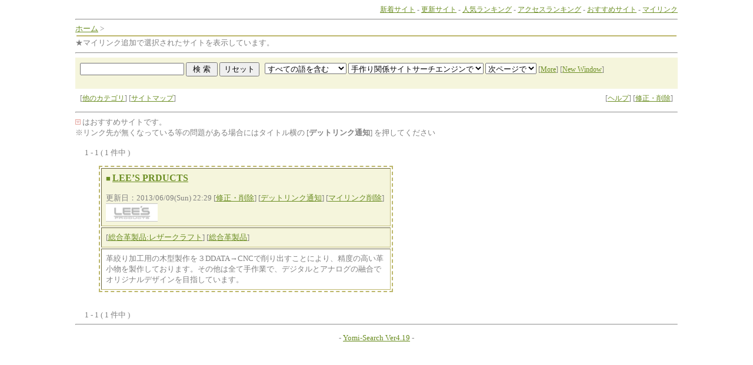

--- FILE ---
content_type: text/html
request_url: http://artist.advance21.net/hobby/yomi.cgi?mylinkact=add&mylinkid=2371
body_size: 2342
content:
<html>
<head>
<!-- �� -->
<title></title>
<LINK rel="stylesheet" href="http://artist.advance21.net/hobby/html/style.css" type="text/css">
<script language="javascript">
<!--
function ch_type(sel){
// onchange�ŃE�B���h�E���J�����@��I��
var form=document.form1;
var open_type=sel.options[sel.selectedIndex].value;
if(open_type==1){form.target="_blank";}
else{form.target="";}
}
//-->
</script>
</head>
<body><a name=top></a>

<!-- ���j���[�o�[ -->
<div align=right><font id=small>
<a href="http://artist.advance21.net/hobby/yomi.cgi?mode=new">�V���T�C�g</a> - 
<a href="http://artist.advance21.net/hobby/yomi.cgi?mode=renew">�X�V�T�C�g</a> - 
<a href="http://artist.advance21.net/hobby/rank.cgi">�l�C�����L���O</a> - 
<a href="http://artist.advance21.net/hobby/rank.cgi?mode=rev">�A�N�Z�X�����L���O</a> - 
<a href="http://artist.advance21.net/hobby/yomi.cgi?mode=m1">�������߃T�C�g</a> - 
<a href="http://artist.advance21.net/hobby/yomi.cgi?mode=mylink">�}�C�����N</a> 
</font></div>
<hr>


<!-- �i�r�Q�[�V�����o�[ -->
<a href="http://artist.advance21.net/">�z�[��</a> &gt; 


<table width=100%><tr><td id="title-bar">
<b></b>
</td></tr></table>

���}�C�����N�ǉ��őI�����ꂽ�T�C�g��\�����Ă��܂��B
<!-- �y�[�W���i�̌����t�H�[�� -->
<hr>
<table width="100%" cellpadding=8 cellspacing=0 border=0>
<tr id="mid-bar">
<td colspan=2>
	<form action="http://artist.advance21.net/hobby/search.cgi" method=get  target="" name="form1">
	<input type=hidden name=mode value=search>
	<input type=hidden name=page value=1>
	<input type=hidden name=sort value=mark>	
	
	<input type=text name=word value="" size="20"> <input type=submit value=" �� �� "> <input type=reset value="���Z�b�g">
	&nbsp;
	<select name=method>
		<option value="and" selected>���ׂĂ̌���܂�
		<option value="or">�����ꂩ�̌���܂�
	</select>
	<select name=engine>
<option value="pre" selected>����֌W�T�C�g�T�[�`�G���W����
<option value="yahoo">Yahoo!��
<option value="google">Google��
<option value="infoseek">Infoseek��
<option value="goo">goo��
<option value="lycos">Lycos��
<option value="inetguide">iNET Guide��
<option value="excite">Excite��
<option value="joy">J.O.Y.��
<option value="csj">CSJ What's Best!��
<option value="FRESHEYE">�t���b�V���A�C��
<option value="InfoNavigator">InfoNavigator��
<option value="">-----------------
<option value="chance">Chance It!�i���܁j��
<option value="findx">Find'X�i�o�b�j��
<option value="vector">Vector�i�\�t�g�E�F�A�j��
<option value="yomimono">��݂��̂��[���i�����}�K�j��
<option value="hihing">HiHing�i���n�j��
<option value="ys-link">YS-Link�i�����G���W���j��
<option value="">-----------------
<option value="yahoo_s">Yahoo!�V���b�s���O��
<option value="rakuten">�y�V�s���
<option value="hmv_a">HMV(�A�[�e�B�X�g������)��
<option value="hmv_t">HMV(�^�C�g��������)��
<option value="bk1">bk1��
<option value="bk1_i">bk1(ISBN����)��
<option value="amazon_i">amazon.co.jp(ISBN����)��
<option value="">-----------------
<option value="com">.com ��
<option value="cojp">.co.jp ��
	</select>
	<select name=open_type onchange=ch_type(this)>
		<option value="0"selected>���y�[�W��
		<option value="1">�ʑ���
	</select>
	 <font id=small>
	 [<a href="http://artist.advance21.net/hobby/search.cgi">More</a>]
	 [<a href="http://artist.advance21.net/hobby/search.cgi?window=_blank">New Window</a>]
	 </font>
	<input type=hidden name=hyouji value="30">
</td>
</tr>
<tr><td></form>
	 <font id=small>
	 [<a href="#other">���̃J�e�S��</a>] 
	 [<a href="http://artist.advance21.net/hobby/html/sitemap.html">�T�C�g�}�b�v</a>]
	 </font>
</td><td align=right>	<font id=small>
	[<a href="http://artist.advance21.net/hobby/regist_ys.cgi?mode=help">�w���v</a>] 
	 [<a href="http://artist.advance21.net/hobby/regist_ys.cgi?mode=enter">�C���E�폜</a>] 
</font></td></tr>
</table>
<!-- �f�[�^������ꍇ -->
<hr>


<!-- ������@�I���t�H�[�� -->
<!-- �}�[�N�R�����g/�o�^�����/�ڎ����(��) -->
<img src="http://artist.advance21.net/hobby/img/m1.gif" align=bottom>
�͂������߃T�C�g�ł��B
<br>
�������N�悪�����Ȃ��Ă��铙�̖�肪����ꍇ�ɂ̓^�C�g������ [<b>�f�b�g�����N�ʒm</b>] �������Ă�������
<br><br>
�@ 1 - 1 ( 1 ���� )�@ 
<ul>
<!-- ���O��� -->
<table border=2 cellpadding=7 id=log>
<tr id=log-1>
	<td><a href="http://artist.advance21.net/hobby/rank.cgi?mode=link&id=2371&url=http%3a%2f%2flees%2dproducts%2ecom" target="_blank" style="text-decoration:none">��</a> <a href="http://artist.advance21.net/hobby/rank.cgi?mode=link&id=2371&url=http%3a%2f%2flees%2dproducts%2ecom"><font size="-0"><b>LEE�fS PRDUCTS</b></font></a> 
 <br><br><font size="-1">�X�V���F2013/06/09(Sun) 22:29 [<a href="http://artist.advance21.net/hobby/regist_ys.cgi?mode=enter&id=2371" target="">�C���E�폜</a>]
 [<a href="http://artist.advance21.net/hobby/regist_ys.cgi?mode=no_link&id=2371&pre=on&title=LEE�fS PRDUCTS">�f�b�g�����N�ʒm</a>]
<!-- �}�C�����N -->
[<a href="http://artist.advance21.net/hobby/yomi.cgi?mylinkact=del&mylinkid=2371">�}�C�����N�폜</a>]<!-- /�}�C�����N -->
</font>
<br><img src="http://lees-products.com/link/banner_w.jpg" width=88 height=31>
</td>
</tr>
<tr id=log-2>
<td>
[<a href="yomi.cgi?mode=kt&kt=07_01">�����v���i:���U�[�N���t�g</a>] [<a href="yomi.cgi?mode=kt&kt=07">�����v���i</a>] </td>
</tr>
<tr id=log-3>
	<td>�v�i����H�p�̖،^������RDDATA��CNC�ō��o�����Ƃɂ��A���x�̍����v�����𐻍삵�Ă���܂��B���̑��͑S�Ď��ƂŁA�f�W�^���ƃA�i���O�̗Z���ŃI���W�i���f�U�C����ڎw���Ă��܂��B</td>
</tr>
</table><br>
<!-- /���O��� -->
</ul>
<!-- �ڎ����(��) -->
�@ 1 - 1 ( 1 ���� )�@ 
<!--/�f�[�^������ꍇ-->
<hr>

<p><div align=center>- <a href="http://yomi.pekori.to" target="_blank">Yomi-Search Ver4.19</a> -</div></p>

</body></html>


--- FILE ---
content_type: text/css
request_url: http://artist.advance21.net/hobby/html/style.css
body_size: 417
content:
a:link{ text-decoration:underline; color:#6b8e23; }
a:visited{ text-decoration:underline; color:#808000; }
a:active{ text-decoration:underline; color:#5f9ea0; }
a:hover{ text-decoration:underline; color:#5f9ea0; }
body{ font-size:10pt; color:#808080; background-color:#ffffff; background-image:url(); margin-left:10%; margin-right:10%; }
tr,td{ font-size:10pt; color:#808080; }
hr{ color:#bdb76b; }
#mid{ font-size:10pt; }
#small{ font-size:9pt; }
#kanri{ color:#deb887; } /* 管理人コメントの色 */
#log{ width:500; border-style:dashed; border-color:#bdb76b; }
#log-0{ background-color:#FFCC66; } /* ランキング順位 */
#log-1{ background-color:#f5f5dc; } /* タイトル */
#log-2{ background-color:#f5f5dc; } /* カテゴリ */
#log-3{ background-color:#FFFFFF; } /* 紹介文 */
#log-4{ background-color:#FFFFFF; } /* 管理人コメント */
#title-bar{ background-color:#bdb76b; color:#FFFFFF; font-size:13pt; } /* タイトルバー */
#mid-bar{ background-color:#f5f5dc; } /* 中段バー */
